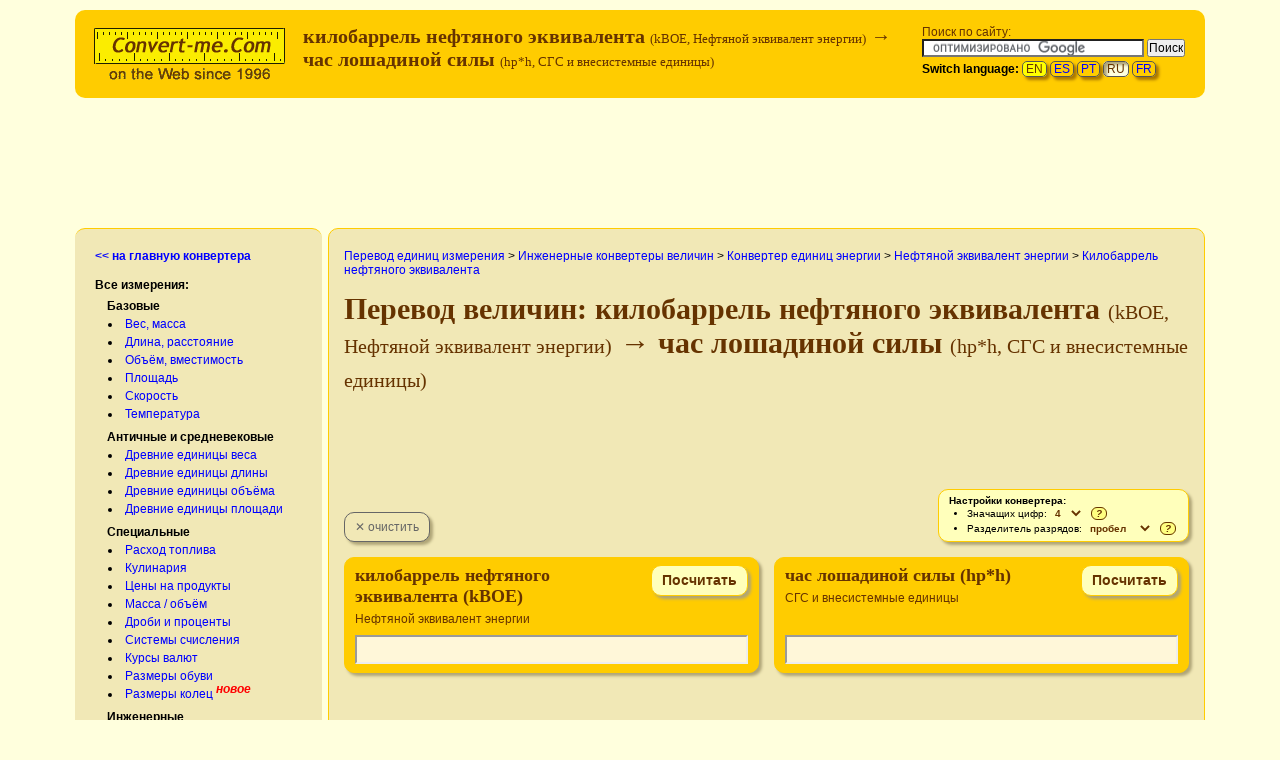

--- FILE ---
content_type: text/html; charset=UTF-8
request_url: https://www.convert-me.com/ru/convert/energy/kboe/kboe-to-hph.html
body_size: 17392
content:
<!DOCTYPE html><html
lang="ru"><head> <script>var time0=new Date().getTime();</script> <script>if(window.screen.width<1000||window.innerWidth<1000){location=location.protocol+'//m.convert-me.com'+location.pathname+location.search+location.hash;}</script> <meta
charset="utf-8"><link
rel="preload" href="/js/conversion-CT1761832104.js" as="script"><link
rel="preload" href="/ru/convert/f/energy-CT1551085806.js" as="script"><link
rel="canonical" href="https://www.convert-me.com/ru/convert/energy/kboe/kboe-to-hph.html"><meta
name="viewport" content="width=device-width, initial-scale=1, user-scalable=yes"><link
rel="alternate" media="only screen and (max-width: 640px)" 
href="https://m.convert-me.com/ru/convert/energy/kboe/kboe-to-hph.html"><link
rel="alternate" hreflang="en" href="https://www.convert-me.com/en/convert/energy/kboe/kboe-to-hph.html"><link
rel="alternate" hreflang="es" href="https://www.convert-me.com/es/convert/energy/kboe/kboe-to-hph.html"><link
rel="alternate" hreflang="pt" href="https://www.convert-me.com/pt/convert/energy/kboe/kboe-to-hph.html"><link
rel="alternate" hreflang="ru" href="https://www.convert-me.com/ru/convert/energy/kboe/kboe-to-hph.html"><link
rel="alternate" hreflang="fr" href="https://www.convert-me.com/fr/convert/energy/kboe/kboe-to-hph.html"><link
rel="yandex-tableau-widget" href="/ext/ya/yatableu-manifest.json"> <script async src="https://powerad.ai/237746679255975/script.js"></script> <title>Перевод величин:    Килобаррель нефтяного эквивалента
(kBOE, Нефтяной эквивалент энергии) 
→ Час лошадиной силы
(hp*h, СГС и внесистемные единицы)  </title><meta
name="description" content="Онлайновый конвертер:    Килобаррель нефтяного эквивалента
(kBOE, Нефтяной эквивалент энергии) 
→ Час лошадиной силы
(hp*h, СГС и внесистемные единицы).    Energy Converter."><meta
name="keywords" content="  килобаррель нефтяного эквивалента → час лошадиной силы, 

   kBOE → hp*h,
 килобаррель нефтяного эквивалента → hp*h,
 kBOE → час лошадиной силы,    
Перевод величин: килобаррель нефтяного эквивалента → час лошадиной силы"><style>

@media all{*{margin:0;padding:0}option{padding-left:.4em}select{padding:1px}* html body *{overflow:visible}body{font-size:100.01%;text-align:left}div{outline:0 none}fieldset,img{border:0 solid}ul,ol,dl{margin:0 0 1em 1em}li{line-height:1.5em;margin-left:.8em}dt{font-weight:700}dd{margin:0 0 1em .8em}blockquote{margin:0 0 1em .8em}blockquote:before,blockquote:after,q:before,q:after{content:""}.clearfix:after{clear:both;content:".";display:block;font-size:0;height:0;visibility:hidden}.clearfix{display:block}.floatbox{display:table;width:100%}#ie_clearing{display:none}}@media screen,projection{#col1_content,#col2_content,#col3_content{position:relative}.subcolumns{display:table;table-layout:fixed;width:100%}.subcolumns_oldgecko{float:left;width:100%}.c50l{float:left}.c50r{float:right;margin-left:-5px}.c50l,.c50r{width:50%}}@media print{.subcolumns,.subcolumns > div{display:table;overflow:visible}.print{left:0;position:static}.noprint{display:none !important}}@media all{body{overflow-y:scroll}body{background:#ffd;padding:0}.page_margins{margin:0 auto}.page_margins{background:#ffd;max-width:1150px;min-width:960px;width:auto}.page{padding:10px;visibility:visible}#header{-moz-border-radius:10px;-webkit-border-radius:10px;background:#fc0;border-radius:10px;color:#630;padding:5px 10px 10px 10px;position:relative}#topnav{background:transparent;color:#630;position:absolute;right:10px;text-align:right;top:10px}#nav{overflow:hidden}#main{background:transparent;display:flex;margin:10px 0}#teaser{clear:both;margin:20px 0;padding:0;text-align:center}#teaser-bottom{clear:both;margin:20px 0;padding:0;text-align:center}#footer{-moz-border-radius:10px;-webkit-border-radius:10px;background:#f1e8b6;border:solid #fc0 1px;border-radius:10px;color:#666;padding:10px 20px}#nav ul{margin-left:20px}#col1{flex-basis:250px;flex-shrink:0}#col2{display:none}#col3{min-width:730px;width:auto}#col1_content{-moz-border-radius:10px;-webkit-border-radius:10px;background:#f1e8b6;border-radius:10px;border-top:solid #fc0 1px;height:100%;margin-right:3px;padding:0 7px 0 20px;z-index:10}#col3_content{-moz-border-radius:10px;-webkit-border-radius:10px;background:#f1e8b6;border:solid #fc0 1px;border-radius:10px;height:100%;margin-left:3px;padding:0 15px 0 15px}}@media all{html *{font-size:100.01%}textarea,pre,code,kbd,samp,var,tt{font-family:Consolas, "Lucida Console", "Andale Mono", "Bitstream Vera Sans Mono", "Courier New", Courier}body{color:#000;font-family:Arial, Helvetica, sans-serif;font-size:75.00%}h1,h2,h3,h4,h5,h6{color:#630;font-family:"Trebuchet MS", Times, serif;font-weight:400;margin:0 0 .25em 0}h1{font-size:166.67%;font-weight:700}h2{font-size:166.67%;font-weight:700}ul,ol,dl{line-height:1.5em;margin:0 0 1em 1em}ul{list-style-type:disc}ol{list-style-type:decimal}li{line-height:1.5em;margin-left:.8em}dt{font-weight:700}dd{margin:0 0 1em .8em}p{line-height:1.5em;margin:0 0 1em 0}strong,b{font-weight:700}em,i{font-style:italic}big{font-size:116.667%}small{font-size:91.667%}pre{line-height:1.5em;margin:0 0 1em 0}pre,code,kbd,tt,samp,var{font-size:100%}pre,code{color:#800}sub{font-size:smaller;vertical-align:sub}sup{font-size:smaller;vertical-align:super}hr{background:transparent;border:0;border-bottom:1px #eee solid;color:#fff;margin:0 0 .5em 0;padding:0 0 .5em 0}a{background:transparent;color:#00f;cursor:pointer;text-decoration:none}a:visited{color:#00f}a:focus{outline:3px #f93 solid;text-decoration:underline}a:hover,a:active{color:#d31141;outline:0 none;text-decoration:underline}table{border:none;border-collapse:collapse;margin:0;outline:none;padding:0}table.full{width:100%}table.fixed{table-layout:fixed}}@media all{#logo{float:left;padding:10px 10px 0 0;width:auto}#site-description{overflow:hidden}#pagetitle{padding-top:10px}#search-box{float:right;height:50px;padding:10px 10px;text-align:right;white-space:nowrap}#search-note{text-align:left}#change-lang{color:#000;padding-top:5px;text-align:left}.lang-link{-moz-border-radius:5px;-moz-box-shadow:3px 3px 3px #a70;-webkit-border-radius:5px;-webkit-box-shadow:3px 3px 3px #a70;-webkit-box-shadow:3px 3px 3px #a70;border:1px solid #555;border-radius:5px;box-shadow:3px 3px 3px #a70;padding:0 3px}.lang-link-this{-moz-border-radius:5px;-moz-box-shadow:3px 3px 3px #afa578 inset;-webkit-border-radius:5px;-webkit-box-shadow:3px 3px 3px #afa578 inset;-webkit-box-shadow:3px 3px 3px #afa578 inset;background:#ffd;border:1px solid #555;border-radius:5px;box-shadow:3px 3px 3px #afa578 inset;color:#630;cursor:default;padding:0 3px}.lang-link-sg{background:#ff0;color:#630}.lang-link-this:active,.lang-link-this:visited,.lang-link-this:hover{color:#630;text-decoration:none}.subheader{color:#630;font-family:"Trebuchet MS",Times,serif;font-size:116.67%;font-weight:700;padding-left:218px}#afterhead{margin:20px 0;min-height:90px}.tsticky{position:-webkit-sticky;position:-moz-sticky;position:-ms-sticky;position:-o-sticky;position:sticky;top:0;z-index:100}.tsticky-out{-webkit-animation-duration:1s;-webkit-animation-name:tsout;animation-duration:1s;animation-name:tsout;position:relative}@keyframes tsout{0% { position:sticky;top:0;z-index:100}100%{position:sticky;top:-250px;z-index:100}}#link-home{font-weight:700;padding:20px 0 15px 0}#conversion-links-caption{color:#000;font-weight:700}#conversion-links{list-style-position:inside}.conversion-links{margin-left:1px;position:relative}.clinks-note{bottom:5px;color:#f00;font-size:100%;font-style:italic;font-weight:700;padding-left:3px;position:absolute}.conversion-links-h{font-weight:700;list-style-type:none;margin-left:0;padding-top:5px}.link-q{padding:0 0 15px 0}.link-q-link{font-weight:700;padding-left:.8em}hr.left-column{border-color:#000;margin-right:13px}.menulink{font-weight:700;padding-left:.8em}#noscript-warn{-moz-border-radius:10px;-moz-box-shadow:3px 3px 3px #afa578;-webkit-border-radius:10px;-webkit-box-shadow:3px 3px 3px #afa578;-webkit-box-shadow:3px 3px 3px #afa578;background:#f00;border:1px solid #fc0;border-radius:10px;box-shadow:3px 3px 3px #afa578;font-weight:600;margin:20px;padding:20px}#nojshead{color:#000;font-size:166.67%;font-weight:700;padding-bottom:15px}.breadcrumb{padding-top:20px}#columntitle{font-size:250%;font-weight:700;padding-bottom:15px;padding-top:15px}#sysdescr{border-left:thick double #630;color:#630;font-size:130%;font-style:italic;margin:20px 15px;padding-left:15px}.curupdate{color:#b96;font-size:50%;white-space:nowrap}a.h{color:#630}a.h:visited{color:#630}a.lh{color:#000}a.lh:visited{color:#000}.likebuttons{border:none;border-collapse:collapse;margin-bottom:30px;margin-top:10px;outline:none;padding:0;width:auto}.lb-td{height:20px;margin:0;vertical-align:top}#table-howtouse{border:none;margin:0 30px 30px 0;width:auto}.td-howtouse{vertical-align:top}#text-howtouse{color:#630;line-height:1.5em}#list-howtouse{color:#630;font-weight:600;margin-bottom:0;padding:0 0 0 1em}#awhelp{color:#f00;font-size:133.33%;font-weight:600}#settings-box{-moz-border-radius:10px;-moz-box-shadow:3px 3px 3px #afa578;-webkit-border-radius:10px;-webkit-box-shadow:3px 3px 3px #afa578;-webkit-box-shadow:3px 3px 3px #afa578;background:#ffb;border:1px solid #fc0;border-radius:10px;box-shadow:3px 3px 3px #afa578;float:right;font-size:83.3%;margin-left:30px;width:auto}#settings-text{padding:5px 10px}.q-hint{cursor:help;margin:0 2px 0 4px;position:relative}.q-hint-q{-moz-border-radius:6px;-webkit-border-radius:6px;background:#ffff80;border:solid 1px #630;border-radius:6px;color:#630;font-size:10px;font-style:italic;font-weight:700;height:12px;padding:0 4px;text-align:center;vertical-align:baseline;white-space:nowrap}.q-hint .hint{-moz-border-radius:5px;-moz-box-shadow:3px 3px 3px #afa578;-webkit-border-radius:5px;-webkit-box-shadow:3px 3px 3px #afa578;-webkit-box-shadow:3px 3px 3px #afa578;background:#ffff80;border:1px solid #630;border-radius:5px;box-shadow:3px 3px 3px #afa578;color:#630;display:none;font-size:12px;font-style:normal;font-weight:400;padding:5px 10px;position:absolute;right:15px;text-align:left;text-decoration:none;top:15px;white-space:nowrap;z-index:300}.q-hint:focus,.q-hint:hover,.q-hint:active{background:transparent;outline:none;text-decoration:none}.q-hint:hover .hint{display:block}#dg-table{margin-top:5px}.dg-td{padding:0 10px}.dg-th{text-align:left}#settings-options{margin:0 0 0 1em}.settings-sel{background:#ffb;border:none;color:#630;font-weight:600;outline:none}.glinks{margin:20px 0 0}.help,.substwin{-moz-box-shadow:7px 7px 7px #afa578;-webkit-box-shadow:7px 7px 7px #afa578;-webkit-box-shadow:7px 7px 7px #afa578;background:#ffd;border:2px solid #850;box-shadow:7px 7px 7px #afa578;left:15px;max-height:30em;overflow:auto;padding:10px;position:absolute;top:100px;visibility:hidden;width:90%;z-index:1000}.hlptitle,.substitle{font-size:166.67%;font-weight:700}.bigh2{font-size:194.45%}.arth2{font-size:194.45%;margin:20px 0 10px}.hlptbl{border:none;border-collapse:collapse;margin:15px 15px 0 15px;padding:0;table-layout:fixed}.hlptx{padding:7px 0;width:auto}.hlpbn{font-size:250%;font-style:italic;font-weight:700;padding:15px 15px 3px 0;vertical-align:top;width:30px}.xbtn{-moz-border-radius:10px;-webkit-border-radius:10px;background:#ffa;border:1px solid #850;border-radius:10px;color:#850;cursor:pointer;float:right;font-weight:700;height:20px;margin-left:10px;text-align:center;width:20px}.xbtn:hover{-moz-box-shadow:2px 2px 2px #afa578;-webkit-box-shadow:2px 2px 2px #afa578;-webkit-box-shadow:2px 2px 2px #afa578;background:#fca;box-shadow:2px 2px 2px #afa578}.bok{color:#630;font-size:133.33%;font-weight:600;margin-top:10px;padding:5px 15px}#subsl{max-height:23em;overflow:auto}.subsle{float:left;height:1.5em;margin-right:10px;overflow:hidden;white-space:nowrap;width:15em}.subsle:before{content:"- "}.fixedmsg{-moz-border-radius:10px;-moz-box-shadow:7px 7px 7px #afa578;-webkit-border-radius:10px;-webkit-box-shadow:7px 7px 7px #afa578;-webkit-box-shadow:7px 7px 7px #afa578;background:#ffd;border:2px solid #850;border-radius:10px;box-shadow:7px 7px 7px #afa578;display:inline-block;padding:10px;width:auto}.fixedmsgwrp{position:fixed;text-align:center;top:50px;width:100%;z-index:1000}.imgflr{float:right;padding:0 0 10px 10px}.subcl1{padding-right:10px}.subcr1{padding-left:10px}.umain-box{-moz-border-radius:10px;-moz-box-shadow:3px 3px 3px #afa578;-webkit-border-radius:10px;-webkit-box-shadow:3px 3px 3px #afa578;-webkit-box-shadow:3px 3px 3px #afa578;background:#fc0;border:1px solid #fc0;border-radius:10px;box-shadow:3px 3px 3px #afa578;margin:25px 0}.usystem-box{-moz-border-radius:10px;-moz-box-shadow:3px 3px 3px #afa578;-webkit-border-radius:10px;-webkit-box-shadow:3px 3px 3px #afa578;-webkit-box-shadow:3px 3px 3px #afa578;background:#ffb;border:1px solid #fc0;border-radius:10px;box-shadow:3px 3px 3px #afa578;margin:20px 0}.uhid .ubutton,.uhid .udescription,.uhid .ulist,.uhid .urbutton{display:none}.uhid .utitle-row{margin-bottom:5px}.ushow,.ushowtxt{display:none}.uhid .ushowtxt{color:#00f;cursor:pointer;display:inline-block;float:right;font-size:16px;font-weight:700;margin-left:5px}.uhidetxt{color:#666;cursor:pointer;display:inline-block;float:right;font-size:12px;font-weight:lighter;margin:6px 0 0 5px}.uhid .uhidetxt{display:none}.rt90{-moz-transform:rotate(90deg);-moz-transform:rotate(90deg);-ms-transform:rotate(90deg);-o-transform:rotate(90deg);-o-transform:rotate(90deg);-webkit-transform:rotate(90deg);-webkit-transform:rotate(90deg);display:inline-block;transform:rotate(90deg)}.rt270{-moz-transform:rotate(270deg);-moz-transform:rotate(270deg);-ms-transform:rotate(270deg);-o-transform:rotate(270deg);-o-transform:rotate(270deg);-webkit-transform:rotate(270deg);-webkit-transform:rotate(270deg);display:inline-block;transform:rotate(270deg)}.texptr,.uhid .ushow{-moz-transform:rotate(90deg);-moz-transform:rotate(90deg);-ms-transform:rotate(90deg);-o-transform:rotate(90deg);-o-transform:rotate(90deg);-webkit-transform:rotate(90deg);-webkit-transform:rotate(90deg);color:#00f;cursor:pointer;display:inline-block;float:right;font-size:20px;font-weight:700;transform:rotate(90deg)}.texptr{display:inline-block;float:none}.bhid{cursor:pointer;overflow:hidden}.usystem{padding:5px 10px}.utitle-row{margin:5px 0 15px 0}.utitle{font-size:166%;font-weight:600;margin-bottom:10px}.umain{color:#630;font-family:"Trebuchet MS",Times,serif;font-size:150%;font-weight:600}.imain{padding-right:8px;text-align:right}.mwr{margin:5px 15px;position:relative}.umbutton{-moz-border-radius:10px;-moz-box-shadow:3px 3px 3px #afa578;-webkit-border-radius:10px;-webkit-box-shadow:3px 3px 3px #afa578;-webkit-box-shadow:3px 3px 3px #afa578;background:#ffb;border:1px solid #fc0;border-radius:10px;box-shadow:3px 3px 3px #afa578;color:#630;font-size:75%;font-weight:600;padding:7px 10px}.ubutton{-moz-border-radius:10px;-moz-box-shadow:3px 3px 3px #afa578;-webkit-border-radius:10px;-webkit-box-shadow:3px 3px 3px #afa578;-webkit-box-shadow:3px 3px 3px #afa578;background:#fc0;border:1px solid #fc0;border-radius:10px;box-shadow:3px 3px 3px #afa578;color:#630;float:right;font-weight:600;margin:0 0 10px 15px;padding:7px 10px}.urbutton{-moz-border-radius:10px;-moz-box-shadow:3px 3px 3px #afa578;-webkit-border-radius:10px;-webkit-box-shadow:3px 3px 3px #afa578;-webkit-box-shadow:3px 3px 3px #afa578;background:#ffb;border:1px solid #666;border-radius:10px;box-shadow:3px 3px 3px #afa578;color:#666;float:left;font-weight:200;margin:0 15px 0 0;padding:7px 10px}.ubutton:active,.urbutton:active,.umbutton:active{-moz-box-shadow:3px 3px 3px #afa578 inset;-webkit-box-shadow:3px 3px 3px #afa578 inset;-webkit-box-shadow:3px 3px 3px #afa578 inset;box-shadow:3px 3px 3px #afa578 inset}.udescription{clear:right;color:#630;line-height:1.5em;margin:10px 0 15px}.ulist{border:none;border-collapse:collapse;margin:0;padding:0;position:relative;table-layout:fixed;width:100%}.ulist-clpsd{display:none}.uhid .ulist-clpsd{color:#630;display:block;font-size:83.33%}.uhead-clpsd{display:block;float:left;font-weight:700;height:100%;padding-right:5px;width:auto}.ulistlist-clpsd{display:block;margin:0 0 5px 6em}.unit-clpsd{cursor:pointer;display:inline}.ulist > tbody > tr:hover{background:#fdb}.unit-clpsd:hover{text-decoration:underline}.uname-cell,.uvalue-cell{border-bottom:dotted 1px #630;font-size:116.67%}.uname-cell-emp{border-bottom:dotted 1px #630;font-size:116.67%;font-weight:600;margin:0;padding:3px 0 2px 5px;width:auto}.uname-cell{margin:0;padding:3px 7px 2px 5px;width:auto}.uvalue-cell{text-align:right;vertical-align:bottom;width:130px}.uvalue{float:right;white-space:nowrap}.uvalue-cell > input{background-color:rgba(255,255,255,0.6);float:right;font-size:85.7%;font-weight:700;margin:5px 0 3px 0;padding:2px;padding-right:5px;text-align:right;width:120px}.uvalue-cell > input:focus{-moz-transform:scale(1.3,1.3);-moz-transform:scale(1.3,1.3);-moz-transform-origin:right bottom 0;-moz-transform-origin:right bottom 0;-moz-transition-duration:500ms;-ms-transform:scale(1.3,1.3);-ms-transform-origin:right bottom 0;-ms-transition-duration:500ms;-o-transform:scale(1.3,1.3);-o-transform:scale(1.3,1.3);-o-transform-origin:right bottom 0;-o-transform-origin:right bottom 0;-o-transition-duration:500ms;-webkit-backface-visibility:hidden;-webkit-transform:scale(1.3,1.3);-webkit-transform:scale(1.3,1.3);-webkit-transform-origin:right bottom 0;-webkit-transform-origin:right bottom 0;-webkit-transition-duration:500ms;backface-visibility:hidden;background-color:#fff;outline:1px #00f groove;padding-right:8px;transform:scale(1.3,1.3);transform-origin:right bottom 0}input.error{background:#fcc;outline:2px #f00 solid}a.uanchor{display:block;position:relative;top:-50px}.uhint-box{display:inline-block}.uhint{margin:20px 10px 20px 52px}.uhint-i{-moz-border-radius:16px;-webkit-border-radius:16px;background:#55f;border-radius:16px;color:#fff;float:left;font:italic 700 26px "Times New Roman",Georgia,Serif;height:32px;margin:15px 10px;text-align:center;width:32px}.subst-box{-moz-border-radius:10px;-moz-box-shadow:3px 3px 3px #afa578;-webkit-border-radius:10px;-webkit-box-shadow:3px 3px 3px #afa578;-webkit-box-shadow:3px 3px 3px #afa578;background:#ffb;border:1px solid #fc0;border-radius:10px;box-shadow:3px 3px 3px #afa578;margin:20px 0}.sbox{margin:10px 10px 10px 88px}.sbox-i{-moz-border-radius:24px;-webkit-border-radius:24px;background:#630;border-radius:24px;color:#fff;float:left;font:700 40px "Times New Roman",Georgia,Serif;height:48px;margin:15px 20px;text-align:center;width:48px}.sbox-holdon{color:#630;font-size:116.67%;font-weight:700;margin-bottom:5px}.sbox-descr{color:#630}.sbox-caution{color:#630;font-size:85.7%;padding-top:5px}.sbox-comment{color:#630;font-size:85.7%;padding-top:5px}.sbox-comment > a{color:#630;text-decoration:underline}#subscont{margin:0;padding:0;position:relative}.iscont{position:relative;width:auto}.sbox-inp{color:#630;font-size:116.67%;font-weight:700;margin:5px 0;padding:3px;width:400px}.sbox-suggest{-moz-box-shadow:3px 3px 3px #AFA578;-webkit-box-shadow:3px 3px 3px #AFA578;-webkit-box-shadow:3px 3px 3px #AFA578;background:#fff;border:1px solid #fc0;box-shadow:3px 3px 3px #AFA578;left:0;max-height:10em;overflow-x:hidden;overflow-y:auto;padding:0 3px;position:absolute;top:-5px;visibility:hidden;width:400px;z-index:100}#isubli{list-style-type:none;margin:0}#isubli li{margin:0}#isubli li a{display:block}li.sel{background:#ebe1aa}.sbox-hint{color:#00f;cursor:pointer;font-style:italic;text-decoration:underline}.approx{cursor:help;position:relative}.badnum,.checkerr,.nosubs{cursor:help;position:absolute;right:-5px;z-index:50}.nosubs:focus,.nosubs:hover,.nosubs:active,.badnum:focus,.badnum:hover,.badnum:active,.checkerr:focus,.checkerr:hover,.checkerr:active,.approx:focus,.approx:hover,.approx:active{background:transparent;outline:none;text-decoration:none}.badnum-e{-moz-border-radius:4px;-webkit-border-radius:4px;background:#f66;border:1px solid #630;border-radius:4px;color:#000;font-size:8px;font-weight:700;height:10px;padding:0 4px;text-align:center}.nosubs-e{-moz-border-radius:4px;-webkit-border-radius:4px;background:#ffff80;border:1px solid #630;border-radius:4px;color:#000;font-size:8px;font-weight:700;height:10px;padding:0 4px;text-align:center}.checkerr-e{-moz-border-radius:4px;-webkit-border-radius:4px;background:#f66;border:1px solid #630;border-radius:4px;color:#000;font-size:8px;font-weight:700;height:10px;padding:0 4px;text-align:center}.approx-e{-moz-border-radius:4px;-webkit-border-radius:4px;border:solid 1px #f66;border-radius:4px;color:#a00;font-size:8px;font-weight:700;height:10px;padding:0 4px;text-align:center;vertical-align:super}.badnum .hint,.approx .hint,.checkerr .hint{-moz-border-radius:5px;-moz-box-shadow:3px 3px 3px #afa578;-webkit-border-radius:5px;-webkit-box-shadow:3px 3px 3px #afa578;-webkit-box-shadow:3px 3px 3px #afa578;background:#f66;border:1px solid #630;border-radius:5px;bottom:20px;box-shadow:3px 3px 3px #afa578;color:#000;display:none;font-size:12px;font-style:normal;font-weight:400;padding:5px 10px;position:absolute;right:20px;text-align:left;text-decoration:none;white-space:nowrap;z-index:100}.nosubs .hint{-moz-border-radius:5px;-moz-box-shadow:3px 3px 3px #afa578;-webkit-border-radius:5px;-webkit-box-shadow:3px 3px 3px #afa578;-webkit-box-shadow:3px 3px 3px #afa578;background:#ffff80;border:1px solid #630;border-radius:5px;bottom:20px;box-shadow:3px 3px 3px #afa578;color:#000;display:block;font-size:12px;font-style:normal;font-weight:400;padding:5px 10px;position:absolute;right:20px;text-align:left;text-decoration:none;white-space:nowrap;z-index:100}.nosubs:hover .hint,.badnum:hover .hint,.checkerr:hover .hint,.approx:hover .hint{display:block}tr.outlined{border-bottom:#f00 dashed 2px}.abctoc2{margin:15px 0 5px}.tocl{display:inline-block;font-size:116.67%;font-weight:600;margin:0 5px}.tocbr{height:10px}.tocblock-box{-moz-border-radius:10px;-moz-box-shadow:3px 3px 3px #afa578;-webkit-border-radius:10px;-webkit-box-shadow:3px 3px 3px #afa578;-webkit-box-shadow:3px 3px 3px #afa578;background:#ffb;border:1px solid #fc0;border-radius:10px;box-shadow:3px 3px 3px #afa578;display:inline-block;margin:20px 0;width:100%}.bblk-box{-moz-border-radius:10px;-moz-box-shadow:3px 3px 3px #afa578;-webkit-border-radius:10px;-webkit-box-shadow:3px 3px 3px #afa578;-webkit-box-shadow:3px 3px 3px #afa578;background:#ffb;border:1px solid #fc0;border-radius:10px;box-shadow:3px 3px 3px #afa578;margin:20px 0}.tocblock,.bblk{overflow:hidden;padding:5px 10px}.toctitle-row{margin:5px 0 15px 0}.toctitle{font-size:200%;font-weight:600;margin-bottom:10px}.utocunit{display:inline-block;margin:10px 7px;vertical-align:top;width:45%}.utoc-name{font-size:116.67%;font-weight:700}.utoc-desc{padding-left:10px}#copyright{font-size:83.3%;padding:5px 0 0 0}#copyright a{color:#666;text-decoration:underline}.invisible-blocks{display:none;visibility:hidden}.px5{padding-top:5px}.px10{padding-top:10px}.px15{padding-top:15px}.mxv15{margin:15px 0}.mxv10{margin:10px 0}.pxb10{padding-bottom:10px}.lp10{padding-left:10px}.lp15{padding-left:15px}.nw{white-space:nowrap}.t-r{text-align:right}.rel{position:relative}.big{font-size:116.667%}.dib{display:inline-block}.lng_sg{background:#090;color:#fff;font-size:116.667%;font-weight:700;padding:5px;text-align:center}.lng_sg > a{color:#fff}.lng_sg_x{cursor:pointer;float:right;margin:0 3px 20px 10px}#gdpr_w{background-color:#303030;bottom:0;color:#fff;left:0;padding:10px 20px;position:fixed;right:0;z-index:500}#gdpr_x{background-color:#f00;color:#fff;float:right;font-weight:600;margin:0 0 0 15px;padding:5px 15px}.gdpr_txt{color:#fff;font-size:133.333%}.gdpr_a,.gdpr_a:visited,.gdpr_a:hover{color:#fff;text-decoration:underline}b.extra{color:#f00;font-size:116.667%;font-weight:700}b.black{color:#000;font-size:100%;font-weight:700}.gtoml{padding:0 5px}tr.lb{border-bottom:dotted 1px #630}tr.tb{border-top:dotted 1px #630}td.b{font-weight:600}.gtoml > tbody > tr > td{font-size:116.667%;line-height:1.5em;padding-bottom:5px;padding-top:5px}.gtoml > thead > tr > th{color:#630;font-size:166.666%;font-weight:600;padding-bottom:5px;padding-top:5px;text-align:left}.tmpr{padding:0 5px}.tmpr > thead > tr{border-bottom:dotted 1px #630}tr.tmprs{background:#ffb;font-weight:700}.tmprc1{text-align:left}.tmprc2{padding-left:10px;text-align:center}.tmprc3{padding-left:10px;text-align:center}.tmprc4{padding-left:10px;text-align:right}.hlblock{-moz-border-radius:10px;-moz-box-shadow:3px 3px 3px #afa578;-webkit-border-radius:10px;-webkit-box-shadow:3px 3px 3px #afa578;background:#fc0;border-radius:10px;box-shadow:3px 3px 3px #afa578;display:inline-block;margin-bottom:15px;padding:5px 15px}#pageloading{display:none}.hadd{font-size:66%;font-weight:300}.u2u-tm{margin:0 -15px}.u2u-table{border-collapse:separate;border-spacing:15px;display:table;table-layout:fixed;width:100%}.u2u-row{display:table-row}.u2u-cell{display:table-cell;margin:25px 7px;width:45%}.u2u-box{-moz-border-radius:10px;-moz-box-shadow:3px 3px 3px #afa578;-webkit-border-radius:10px;-webkit-box-shadow:3px 3px 3px #afa578;-webkit-box-shadow:3px 3px 3px #afa578;background:#fc0;border:1px solid #fc0;border-radius:10px;box-shadow:3px 3px 3px #afa578;display:table-cell;height:100%;margin:25px 7px;padding-bottom:34px;position:relative;width:45%}.u2u-system{padding:7px 10px}.u2u-unit{color:#630;font-family:"Trebuchet MS",Times,serif;font-size:150%;font-weight:600}.u2u-group{color:#630;margin:5px 0}.u2u-iw{bottom:8px;left:10px;position:absolute;right:26px}.u2u-txt{color:#630;font-size:130%;margin:30px 0}.iu2u{background-color:rgba(255,255,255,0.85);border:inset 2px;font-size:150%;margin:0;padding:2px 10px 2px 2px;text-align:right;text-align:right;width:100%}.iu2u:focus{-moz-transform:scale(1.1,1.1);-moz-transform:scale(1.1,1.1);-moz-transition-duration:500ms;-moz-transition-duration:500ms;-ms-transform:scale(1.1,1.1);-ms-transition-duration:500ms;-o-transform:scale(1.1,1.1);-o-transform:scale(1.1,1.1);-o-transition-duration:500ms;-o-transition-duration:500ms;-webkit-backface-visibility:hidden;-webkit-transform:scale(1.1,1.1);-webkit-transform:scale(1.1,1.1);-webkit-transition-duration:500ms;-webkit-transition-duration:500ms;backface-visibility:hidden;background-color:#fff;margin:-5px 0;outline:1px #00f groove;padding:7px 10px 7px 2px;transform:scale(1.1,1.1);transition-duration:500ms}.u2ub{float:right}.u2u-clr{background:#f1e8b6}.gdpr,.ccpa{display:none}.gdpr.applies,.ccpa.applies{display:block}.gsres{overflow:hidden}div.addthis_inline_share_toolbox{clear:right !important;height:35px;margin:10px 0}#advrecleft{left:0;position:fixed;z-index:-1000}#advrecright{position:fixed;right:0;z-index:-1000}.h250{height:250px;overflow:hidden}.h100{height:100px;overflow:hidden}.ad336right{clear:right;float:right;margin:10px 0 10px 15px}.ad728x{margin:auto;width:730px}.ad728ip{clear:right;margin-left:-15px;margin-right:-15px;text-align:center}.ad320x50{height:52px;margin:auto;width:320px}.adbm{position:sticky;top:10px}@media screen and (min-width: 1755px){div.advrecleft,div.advrecright{min-width:300px}}@media print{body{font-size:10pt}#topnav,#nav,#search,nav{display:none}h1,h2,h3,h4,h5,h6{page-break-after:avoid}#col1{display:none}#col2{display:none}#col3,#col3_content{border:0;margin:0;padding:0;width:100%}.c50l,.c50r{width:50%}.c50l{float:left}.c50r{float:right}}

</style><link
rel="shortcut icon" href="/favicon.ico"><link
rel="apple-touch-icon" sizes="57x57" 
 href="/img/touch-icon-iphone-57x57.png"><link
rel="apple-touch-icon" sizes="114x114" 
 href="/img/touch-icon-iphone-114x114.png"><link
rel="apple-touch-icon" sizes="72x72" 
 href="/img/touch-icon-iphone-72x72.png"><link
rel="apple-touch-icon" sizes="144x144" 
 href="/img/touch-icon-iphone-144x144.png"><meta
name="msapplication-TileImage" 
 content="/img/touch-icon-iphone-144x144.png"><meta
name="msapplication-TileColor" content="#fff5c8"><meta
property="fb:page_id" content="87754164793" /><meta
property="og:title" content="Перевод величин:    Килобаррель нефтяного эквивалента
(kBOE, Нефтяной эквивалент энергии) 
→ Час лошадиной силы
(hp*h, СГС и внесистемные единицы)  
" /><meta
property="og:type" content="website" /><meta
property="og:url" content="https://www.convert-me.com/ru/convert/energy/kboe/kboe-to-hph.html" /><meta
property="og:image" content="https://www.convert-me.com/img/logo88x88.png" /> <script>var addthis_config={ui_cobrand:"Convert-me.com",ui_header_color:"#630",ui_header_background:"#ffff80",ui_language:"ru",services_exclude:"",data_track_clickback:true,data_ga_property:'UA-429041-1'}</script>  <script async src="https://www.googletagmanager.com/gtag/js?id=G-56NT7R968V"></script> <script>window.dataLayer=window.dataLayer||[];function gtag(){dataLayer.push(arguments);}
gtag('js',new Date());gtag('config','G-56NT7R968V');gtag('config','UA-429041-1',{'linker':{'domains':['convert-me.com']}});</script> </head><body>
 <script>(function(m,e,t,r,i,k,a){m[i]=m[i]||function(){(m[i].a=m[i].a||[]).push(arguments)};m[i].l=1*new Date();k=e.createElement(t),a=e.getElementsByTagName(t)[0],k.async=1,k.src=r,a.parentNode.insertBefore(k,a)})
(window,document,"script","https://mc.yandex.ru/metrika/tag.js","ym");ym(215359,"init",{clickmap:true,webvisor:true,trackLinks:true,accurateTrackBounce:true});</script> <noscript><div><img
src="https://mc.yandex.ru/watch/215359" style="position:absolute; left:-9999px;" alt="" /></div></noscript>  <script>new Image().src="//counter.yadro.ru/hit?r"+
escape(document.referrer)+((typeof(screen)=="undefined")?"":";s"+screen.width+"*"+screen.height+"*"+(screen.colorDepth?screen.colorDepth:screen.pixelDepth))+";u"+escape(document.URL)+";h"+escape(document.title.substring(0,80))+";"+Math.random();</script><div
class="page_margins"><div
class="page"><header><div
id="header"><div
id="search-box" class="noprint"><div
id="search-note">Поиск по сайту:</div><form
action="/ru/search_results.html" id="cse-search-box"><div>
 <input
type="hidden" name="cx" value="partner-pub-5439772599903806:1838357416" />
 <input
type="hidden" name="cof" value="FORID:10" />
 <input
type="hidden" name="ie" value="UTF-8" />
 <input
type="text" name="q" size="30" data-yandex-suggest="false" />
 <input
type="submit" name="sa" value="Поиск" /></div></form><div
id="change-lang">
 <b>Switch language:</b>
 <a
class="lang-link" href="/en/convert/energy/kboe/kboe-to-hph.html" title="English" id="ll_en">EN</a>
<a
class="lang-link" href="/es/convert/energy/kboe/kboe-to-hph.html" title="Español" id="ll_es">ES</a>
<a
class="lang-link" href="/pt/convert/energy/kboe/kboe-to-hph.html" title="Português" id="ll_pt">PT</a>
<a
class="lang-link-this" href="/ru/convert/energy/kboe/kboe-to-hph.html" title="Русский" id="ll_ru">RU</a>
<a
class="lang-link" href="/fr/convert/energy/kboe/kboe-to-hph.html" title="Française" id="ll_fr">FR</a></div></div><div
id="site-description">
 <a
id="logo" title="Мгновенный конвертер единиц измерения" 
 href="/ru/"><img
width="208" height="60" 
 title="Конвертер величин" alt="Главная страница перевода величин" 
 src="/img/logo208x60.png"></a><h1 id="pagetitle">килобаррель нефтяного эквивалента
<span
class="hadd">(kBOE, Нефтяной эквивалент энергии)</span>
→ час лошадиной силы
<span
class="hadd">(hp*h, 
СГС и внесистемные единицы)</span>  </h1></div></div></header><div
id="afterhead"></div><div
id="main"><div
id="col1"><div
id="col1_content" class="clearfix"><nav><div
id="link-home">
 <a
title="Вернуться на главную страницу перевода величин"
 href="/ru/">&lt;&lt; на главную конвертера</a></div><div
id="conversion-links-caption"><b>Все измерения:</b></div><ul
id="conversion-links"><li
class="conversion-links-h"><a
class="lh" href="/ru/convert/basic.html">Базовые</a></li><li
class="conversion-links"><a
href="/ru/convert/weight/">Вес, масса</a></li><li
class="conversion-links"><a
href="/ru/convert/length/">Длина, расстояние</a></li><li
class="conversion-links"><a
href="/ru/convert/volume/">Объём, вместимость</a></li><li
class="conversion-links"><a
href="/ru/convert/area/">Площадь</a></li><li
class="conversion-links"><a
href="/ru/convert/speed/">Скорость</a></li><li
class="conversion-links"><a
href="/ru/convert/temperature/">Температура</a></li><li
class="conversion-links-h"><a
class="lh" href="/ru/convert/historical.html">Античные и средневековые</a></li><li
class="conversion-links"><a
href="/ru/convert/history_weight/">Древние единицы веса</a></li><li
class="conversion-links"><a
href="/ru/convert/history_length/">Древние единицы длины</a></li><li
class="conversion-links"><a
href="/ru/convert/history_volume/">Древние единицы объёма</a></li><li
class="conversion-links"><a
href="/ru/convert/history_area/">Древние единицы площади</a></li><li
class="conversion-links-h"><a
class="lh" href="/ru/convert/special.html">Специальные</a></li><li
class="conversion-links"><a
href="/ru/convert/fuel/">Расход топлива</a></li><li
class="conversion-links"><a
href="/ru/convert/cooking/">Кулинария</a></li><li
class="conversion-links"><a
href="/ru/convert/food_price/">Цены на продукты</a></li><li
class="conversion-links"><a
href="/ru/convert/weight2volume/">Масса / объём</a></li><li
class="conversion-links"><a
href="/ru/convert/percent/">Дроби и проценты</a></li><li
class="conversion-links"><a
href="/ru/convert/hex_octal_binary_roman/">Системы счисления</a></li><li
class="conversion-links"><a
href="/ru/convert/currency/">Курсы валют</a></li><li
class="conversion-links"><a
href="/ru/convert/shoesize/">Размеры обуви</a></li><li
class="conversion-links"><a
href="/ru/convert/ringsize/">Размеры колец<span
class="clinks-note">новое</span></a></li><li
class="conversion-links-h"><a
class="lh" href="/ru/convert/engineering.html">Инженерные</a></li><li
class="conversion-links"><a
href="/ru/convert/time/">Время</a></li><li
class="conversion-links"><a
href="/ru/convert/acceleration/">Ускорение</a></li><li
class="conversion-links"><a
href="/ru/convert/density/">Плотность</a></li><li
class="conversion-links"><a
href="/ru/convert/pressure/">Давление</a></li><li
class="conversion-links"><a
href="/ru/convert/energy/">Энергия, работа</a></li><li
class="conversion-links"><a
href="/ru/convert/power/">Мощность</a></li><li
class="conversion-links"><a
href="/ru/convert/force/">Сила</a></li><li
class="conversion-links"><a
href="/ru/convert/circular/">Угловая мера</a></li><li
class="conversion-links"><a
href="/ru/convert/wire_gauge/">Калибр проводов<span
class="clinks-note">новое</span></a></li><li
class="conversion-links"><a
href="/ru/convert/angular_velocity/">Скорость вращения</a></li><li
class="conversion-links"><a
href="/ru/convert/torque/">Момент силы (крутящий момент)</a></li><li
class="conversion-links"><a
href="/ru/convert/temperature-inc/">Разница температур</a></li><li
class="conversion-links"><a
href="/ru/convert/flow_rate_volume/">Расход объёмный</a></li><li
class="conversion-links"><a
href="/ru/convert/flow_rate_mass/">Расход массовый</a></li><li
class="conversion-links"><a
href="/ru/convert/illuminance/">Освещённость</a></li><li
class="conversion-links"><a
href="/ru/convert/radiation/">Радиация</a></li><li
class="conversion-links"><a
href="/ru/convert/radioactivity/">Радиоактивность</a></li><li
class="conversion-links-h"><a
class="lh" href="/ru/convert/computer.html">Компьютерные</a></li><li
class="conversion-links"><a
href="/ru/convert/computer/">Объём данных</a></li><li
class="conversion-links"><a
href="/ru/convert/data_transfer_rate/">Скорость передачи данных</a></li><li
class="conversion-links-h">Не знаете?</li><li
class="conversion-links"><a
href="/ru/unitlist.html">Алфавитный список всех единиц</a></li><li
class="conversion-links"><a
href="/ru/metric_conversions.html">Метрическая система мер</a></li><li
class="conversion-links"><a
href="/ru/pounds-to-gallons.html">Фунты в галлоны</a></li><li
class="conversion-links"><a
href="/ru/grams_to_cups.html">Сколько грамм в стакане?</a></li><li
class="conversion-links"><a
href="/ru/grams-to-ml.html">Граммы в миллилитры</a></li><li
class="conversion-links"><a
href="/ru/Imperial_and_US_Customary_Systems_Of_Weights_And_Measures.html">Меры США и Великобритании</a></li><li
class="conversion-links"><a
href="/ru/history_of_measurement_faq.html">История измерений</a></li></ul><div
class="link-q">
 <b>Нашли ошибку?</b><div
class="link-q-link">
 <a
href="https://www.facebook.com/convertme" 
 rel="noopener" target="_blank">&gt;&gt; Сообщите нам</a></div></div><hr
class="left-column"><div
class="menulink">
 <a
href="/ru/privacy_policy.html">Использование персональных данных</a></div></nav><div
class="px10 pxb10"></div></div></div><div
id="col3"><div
id="col3_content" class="clearfix">  <noscript><div
id="noscript-warn"><div
id="nojshead">Ой... Javascript не найден.</div><p>Увы, в вашем браузере отключен или не поддерживается JavaScript.</p><p>К сожалению, без JavaScript этот сайт работать не сможет.
Проверьте настройки браузера, может быть JavaScript выключен случайно?</p></div>  </noscript><nav><div
vocab="http://schema.org/" typeof="BreadcrumbList" class="breadcrumb">  <span
property="itemListElement" typeof="ListItem"> 
 <a
property="item" typeof="WebPage" 
 href="https://www.convert-me.com/ru/"><span
property="name">Перевод единиц измерения</span></a><meta
property="position" content="1">
 </span> 
 &gt; 
 <span
property="itemListElement" typeof="ListItem"> 
 <a
property="item" typeof="WebPage" 
 href="https://www.convert-me.com/ru/convert/engineering.html"><span
property="name">Инженерные конвертеры величин</span></a><meta
property="position" content="2">
 </span> 
 &gt; 
 <span
property="itemListElement" typeof="ListItem"> 
 <a
property="item" typeof="WebPage" 
 href="https://www.convert-me.com/ru/convert/energy/"><span
property="name">Конвертер единиц энергии</span></a><meta
property="position" content="3">
 </span> 
 &gt; 
 <span
property="itemListElement" typeof="ListItem"> 
 <a
property="item" typeof="WebPage" 
 href="https://www.convert-me.com/ru/convert/energy/#oil"><span
property="name">Нефтяной эквивалент энергии</span></a><meta
property="position" content="4">
 </span> 
 &gt; 
 <span
property="itemListElement" typeof="ListItem"> 
 <a
property="item" typeof="WebPage" 
 href="https://www.convert-me.com/ru/convert/energy/kboe.html"><span
property="name">Килобаррель нефтяного эквивалента</span></a><meta
property="position" content="5">
 </span></div></nav><main><h2 id="columntitle">Перевод величин:    килобаррель нефтяного эквивалента
<span
class="hadd">(kBOE, Нефтяной эквивалент энергии)</span>
→ час лошадиной силы
<span
class="hadd">(hp*h, 
СГС и внесистемные единицы)</span>  </h2><form><div
id="sysdescr"></div><div
class="addthis_inline_share_toolbox"></div><div
class="u2u-tm"><div
class="u2u-table"><div
class="u2u-row"><div
class="u2u-cell">
 <input
type="reset" class="urbutton u2u-clr noprint" value="✕ очистить"></div><div
class="u2u-cell"><div
id="settings-box" class="noprint"><div
id="settings-text">
 <b>Настройки конвертера:</b><ul
id="settings-options"><li>
 Значащих цифр:
 <select
id="setSF" name="signFig" class="settings-sel"><option
value="1">1&nbsp;&nbsp;</option><option
value="2">2</option><option
value="3">3</option><option
value="4" selected="selected">4</option><option
value="5">5</option><option
value="6">6</option><option
value="7">7</option><option
value="8">8</option><option
value="9">9</option>
 </select>
 <a
href="javascript:void(0)" class="q-hint"
 onclick="return false;" ontouchstart="return false;">
 <span
class="q-hint-q">?</span>
 <span
class="hint">
 Для бытовых целей обычно не нужна высокая точность,<br>
удобнее получить округлённый результат.<br>
В таких случаях выберите 3 или 4 значащих цифры.<br>
Точность можно изменить в любой момент.
 </span></a></li><li>
 Разделитель разрядов:
 <select
id="setDS" name="digSeparator" class="settings-sel"><option
value="">нет&nbsp;&nbsp;</option><option
value=" " selected="selected">пробел&nbsp;&nbsp;</option><option
value=",">запятая&nbsp;&nbsp;</option><option
value=".">точка&nbsp;&nbsp;</option>
 </select>
 <a
href="javascript:void(0)" class="q-hint" 
 onclick="return false;"> 
 <span
class="q-hint-q">?</span><div
class="hint">
 Выберите, в каком виде вам будет<br>
удобно получить результат:<br><table
id="dg-table"><tbody><tr><td
class="t-r dg-td">1234567.89</td><th
class="dg-th">нет</th></tr><tr><td
class="t-r dg-td">1 234 567.89</td><th
class="dg-th">пробел</th></tr><tr><td
class="t-r dg-td">1,234,567.89</td><th
class="dg-th">запятая</th></tr><tr><td
class="t-r dg-td">1.234.567,89</td><th
class="dg-th">точка</th></tr></tbody></table></div></a></li></ul></div></div></div></div><div
class="u2u-row"><div
class="u2u-box"><div
class="u2u-system"><div
class="u2u-unit"> 
 <input
type="button" class="umbutton u2ub noprint" value="Посчитать"> 
 килобаррель нефтяного эквивалента (kBOE)
 </div><div
class="u2u-group">Нефтяной эквивалент энергии</div><div
class="u2u-iw"><input
name="u2u_kboe" id="u2ui_kboe" size="15" value="" class="iu2u"></div></div></div><div
class="u2u-box"><div
class="u2u-system"><div
class="u2u-unit"> 
 <input
type="button" class="umbutton u2ub noprint" value="Посчитать"> 
 час лошадиной силы (hp*h)
 </div><div
class="u2u-group">СГС и внесистемные единицы</div><div
class="u2u-iw"><input
name="u2u_hph" id="u2ui_hph" size="15" value="" class="iu2u"></div></div></div></div></div></div><div
class="u2u-txt"><p>
 На этой странице мы можете сделать онлайновый перевод величин:
 <b
class="black">килобаррель нефтяного эквивалента</b>
 →
 <b
class="black">час лошадиной силы</b>.  Эти две единицы относятся к
 
 разным системам измерения. 
 Первая единица относится к системе 
 <b
class="black">Нефтяной эквивалент энергии</b>.
 Вторая единица принадлежит системе 
 <b
class="black">СГС и внесистемные единицы</b>.
 </p><p>
 Если вам нужен калькулятор для других единиц, пожалуйста начните с домашней страницы.
Вы также можете переключиться на конвертер 
 <a
href="/ru/convert/energy/hph/hph-to-kboe.html">час лошадиной силы
 →
 килобаррель нефтяного эквивалента</a>.</p></div></form><div
class="bblk-box noprint"><div
class="bblk"><h2 class="px15">Не можете найти нужную единицу?</h2><div
class="big px15">Попробуйте поискать:<br><form
action="/ru/search_results.html" id="cse-search-box1"><div>
 <input
type="hidden" name="cx" value="partner-pub-5439772599903806:1838357416" />
 <input
type="hidden" name="cof" value="FORID:10" />
 <input
type="hidden" name="ie" value="UTF-8" />
 <input
type="text" name="q" size="30" data-yandex-suggest="false" />
 <input
type="submit" name="sa" value="Поиск" /></div></form></div><div
class="big px15">Другие варианты:<ul><li><a
href="/ru/unitlist.html">Посмотрите алфавитный список всех единиц</a></li><li><a
target="_blank" href="https://www.facebook.com/convertme">Задайте вопрос на нашей странице в facebook</a></li></ul></div><p
class="big px15">Надеемся, Вы смогли перевести все ваши величины, 
и Вам у нас на <span
class="nw">Convert-me.Com</span> понравилось. Приходите снова!</p></div></div></main></div></div></div><footer
id="footer"><div
id="copyright">килобаррель нефтяного эквивалента
<span
class="hadd">(kBOE, Нефтяной эквивалент энергии)</span>
→ час лошадиной силы
<span
class="hadd">(hp*h, 
СГС и внесистемные единицы)</span>  <br> 
 Copyright &copy; 1996-2024
<a
href="https://www.facebook.com/sgershtein">Сергей Герштейн</a>,
<a
href="https://www.facebook.com/anna.zelenkina">Анна Герштейн</a>.
Копирование материалов этого сайта
(кроме результатов перевода величин) запрещено.<br>
 <a
href="/ru/privacy_policy.html">Использование персональных данных</a></div></footer></div></div>  <br><a
href="http://www.liveinternet.ru/click"
target="_blank" rel="noopener"><img
src="//counter.yadro.ru/logo?26.18"
title="LiveInternet counter"
alt="" border="0" width="88" height="15"/></a><div
class="invisible-blocks"> 
<a
id="approx-add" class="approx"
 href="javascript:void(0)" onclick="return false;">
 <span
class="approx-e">!</span>
 <span
class="hint">Значение единицы приблизительное.<br>
Либо точного значения нет,<br>
либо оно неизвестно.</span>
</a> 
<a
id="badnum-add" class="badnum"
 href="javascript:void(0)" onclick="return false;">
 <span
class="badnum-e">?</span>
 <span
class="hint">Пожалуйста, введите число.</span>
</a> 
<a
id="badsubs-add" class="badnum"
 href="javascript:void(0)" onclick="return false;">
 <span
class="badnum-e">(?)</span>
 <span
class="hint">Простите, неизвестное вещество.  Пожалуйста, выберите что-то из списка.</span>
</a>  <a
id="nosubs-add" class="nosubs"
 href="javascript:void(0)" onclick="return false;">
 <span
class="nosubs-e">***</span>
 <span
class="hint">
Вы не выбрали вещество.  Пожалуйста, выберите.<br>
Без указания вещества невозможно вычислить все единицы.
</span>
</a><div
id="hintbox" class="uhint-box"><div
class="uhint-i">i</div><div
class="uhint hint-here"></div></div><div
class="hint-text" data-hint-weight="100"><b>Совет:</b> Не можете найти нужную единицу? Попробуйте поиск по сайту.  Поле для поиска в правом верхнем углу страницы.</div><div
class="hint-text" data-hint-weight="100"><b>Совет:</b> Не обязательно каждый раз нажимать на кнопку "Посчитать". Клавиши Enter или Tab на клавиатуре тоже запускают пересчёт.</div><div
class="hint-text" data-hint-weight="100"><b>Нашли ошибку? Хотите предложить дополнительные величины?</b> <a
href="/go/markup_link/http://www.facebook.com/convertme">Свяжитесь с нами в Facebook</a>.</div><div
class="hint-text" data-hint-weight="30">Действительно ли наш сайт существует с 1996 года?  Да, это так. Первая версия онлайнового конвертера была сделана ещё в 1995, но тогда ещё не было языка JavaScript, поэтому все вычисления делались на сервере - это было медленно.   А в 1996г была запущена первая версия сайта с мгновенными вычислениями.</div><div
class="hint-text" data-hint-weight="100">Для экономии места блоки единиц могут отображаться в свёрнутом виде. Кликните по заголовку любого блока, чтобы свернуть или развернуть его.</div><div
class="hint-text" data-hint-weight="100">Слишком много единиц на странице? Сложно ориентироваться?  Можно свернуть блок единиц - просто кликните по его заголовку. Второй клик развернёт блок обратно.</div><div
class="hint-text" data-hint-weight="100">Наша цель - сделать перевод величин как можно более простой задачей. Есть идеи, как сделать наш сайт ещё удобнее? <a
href="/go/markup_link/http://www.facebook.com/convertme">Поделитесь!</a></div></div><div
id="msgloading" class="fixedmsgwrp"><div
class="fixedmsg"><h2>Минуточку, загружаем коэффициенты...</h2>
 <img
src="/img/cvrt-progress-88x30.gif" width="88" height="30" alt="Минуточку, загружаем коэффициенты..."></div></div> <script>function tce(a,b,c,d){var e="object"==typeof a&&"nodeType"in a?a:document.getElementById(a);if(e){if(b)for(a=0;a<b.length;a++)if(e.classList)e.classList.add(b[a]);else{var f=new RegExp("\b"+b[a]+"\b");f.test(e.className)||(e.className=e.className+" "+b[a])}if(c)for(a=0;a<c.length;a++)e.classList?e.classList.remove(c[a]):(f=new RegExp("\s*\b"+c[a]+"\b"),f.test(e.className)||(e.className=e.className.replace(f,"")));if(d)for(a=0;a<d.length;a++)e.classList?e.classList.toggle(d[a]):(f=new RegExp("\s*\b"+d[a]+"\b"),f.test(e.className)?e.className=e.className+" "+d[a]:e.className=e.className.replace(f,""))}}function qtce(a,b,c,d){a=document.querySelectorAll(a);for(var e=a.length-1;0<=e;e--)tce(a[e],b,c,d)}
function ptc(a,b,c,d){do{if(a.classList){if(a.classList.contains(b))return 0>d?a.classList.remove(c):0<d?a.classList.add(c):a.classList.toggle(c),!0}else{var e=e||new RegExp("\b"+b+"\b");if(a.className&&e.test(a.className)){b=new RegExp("\s*\b"+c+"\b");if(b.test(a.className)){if(!d||0>d)a.className=a.className.replace(b,"")}else if(!d||0<d)a.className=a.className+" "+c;return!0}}a=a.parentNode}while(a);return!1}
function pp_sb(a,b){if(b=document.getElementById(b)){b.parentNode.removeChild(b);b.removeAttribute("id");a=document.querySelectorAll(a);for(var c=a.length-1;0<=c;c--)a[c].parentNode.replaceChild(b.cloneNode(!0),a[c])}}var _ppsh={};function pp_sh(a,b,c){var d=document.getElementById(a);if(d){_ppsh[a]=d;var e;for(e=0;e<b.length;e++)if(d=document.getElementById(b[e]))d.onclick=function(){_ppsh[a].style.visibility="visible"};for(e=0;e<c.length;e++)if(d=document.getElementById(c[e]))d.onclick=function(){_ppsh[a].style.visibility="hidden"}}}var LEF={oLE:0,aLE:0};oLE(function(){LEF.oLE=1});aLE(function(){LEF.aLE=1});function oLE(a){LEF.oLE&&a();if(document.addEventListener)document.addEventListener("DOMContentLoaded",a,!1);else if(document.attachEvent)document.attachEvent("onload",a);else{var b=document.onload;document.onload="function"!=typeof document.onload?a:function(){b&&b();a()}}}
function aLE(a){LEF.aLE&&a();var b=function(){setTimeout(function(){a()},50)};if(window.addEventListener)window.addEventListener("load",b,!1);else{var c=window.onload;window.onload="function"!=typeof window.onload?b:function(){c&&c();b()}}}function aSa(a){var b=document.createElement("script");b.type="text/javascript";b.async=!0;b.src=a;a=document.getElementsByTagName("script")[0];a.parentNode.insertBefore(b,a)}
function aLa(a){var b=document.createElement("link");b.rel="stylesheet";b.type="text/css";b.src=a;a=document.getElementsByTagName("link")[0];a.parentNode.insertBefore(b,a)}
function pp_h(){for(var a=0,b=[],c=document.querySelectorAll(".hint-text"),d=c.length-1;0<=d;d--){var e=c[d].dataset?c[d].dataset.hintWeight:0;e=e?parseInt(e,10):100;isNaN(e)&&(e=100);b.push(c[d],e);a+=e}e=[];c=document.querySelectorAll(".hint-place");for(d=c.length-1;0<=d;d--){var f=c[d].dataset?c[d].dataset.hintOrder:0;f=f?parseInt(f,10):100;isNaN(f)&&(f=100);for(var g=e.length-1;0<=g&&e[g]>f;)g-=2;e.splice(g+1,0,c[d],f)}if(c=document.getElementById("hintbox"))if(c=c.parentNode.removeChild(c),c.removeAttribute("id"),f=c.querySelector(".hint-here"))for(d=0;d<e.length&&0<b.length;d+=2){var h=Math.round(Math.random()*a);for(g=1;h>b[g];)if(h-=b[g],g+=2,g>=b.length){g=1;break}f.firstChild?f.replaceChild(b[g-1],f.firstChild):f.appendChild(b[g-1]);e[d].parentNode.replaceChild(c.cloneNode(!0),e[d]);a-=b[g];b.splice(g-1,2)}}function pp_trev(a,b,c,d){try{gtag("event",b,{event_category:a,event_label:c,nonInteraction:d?!0:!1})}catch(e){}try{ym(215359,"params",a,b,c)}catch(e){}}
function pp_trtime(a,b,c,d){try{gtag("event","timing_complete",{name:b,value:c,event_category:a,event_label:d})}catch(e){}}function pp_trgoal(a){try{ym(215359,"reachGoal",a)}catch(b){}}function sC(a,b,c){var d=new Date;d.setDate(d.getDate()+c);b=escape(b)+(null==c?"":"; expires="+d.toUTCString())+"; path=/";document.cookie=a+"="+b}cookies={};cookread=0;function gC(){cookies={};var a,b=document.cookie.split(";");for(a=0;a<b.length;a++){var c=b[a].substr(0,b[a].indexOf("="));var d=b[a].substr(b[a].indexOf("=")+1);c=c.replace(/^s+|s+$/g,"");cookies[c]=unescape(d)}cookread=1}
function cLS2(a,b){var c=window.navigator.userLanguage||window.navigator.language;if(c){c=c.substring(0,2).toLowerCase();var d=location.pathname.substring(1,3);if(0>c.search(/^(en|es|ru|fr|pt)/))if(0<=c.search(/^(ca|gl)/))c="es";else if(0<=c.search(/^(uk|be|ky|kk|ba|tt|uz|sr|mk|bg)/))c="ru";else return;d!==c&&tce(a+c,[b])}}
function sIV(a,b){try{var c=a.getBoundingClientRect();c.bottom>window.innerHeight&&(a.scrollIntoView(!1),void 0!=b&&window.scrollBy(0,b));0>c.top&&(a.scrollIntoView(),void 0!=b&&window.scrollBy(0,-b))}catch(d){}}function ptcsIVf(a,b,c,d,e,f){ptc(a,b,c,d);a=document.getElementById(e);e&&(sIV(a,f),a.focus())}
function xhr(a,b,c){try{var d=new("onload"in new XMLHttpRequest?XMLHttpRequest:XDomainRequest);0<c&&(d.timeout=c);d.open("GET",a,!0);d.onload=d.onerror=function(){try{b(this.status,this.responseText)}catch(e){}};d.send()}catch(e){try{b(-1,"")}catch(f){}return 0}return 1};pp_trtime('processpage.js','load',(new Date().getTime()-time0),'');tce("teaser",["tsticky"],[],[]);setTimeout(function(){tce("teaser",[],["tsticky"],[])},12000);function uuh(t,u){ptcsIVf(t,'usystem','uhid',0,u,50);}
var oCSR=oCSR||[];oCSR.push(function(){try{document.getElementById('msgloading').style.visibility='hidden'}catch(e){}});oCSR.push(function(){pp_trtime('conversion script and data','load',(new Date().getTime()-time0),'');});aSa("/ru/convert/f/energy-CT1551085806.js");aSa("/js/conversion-CT1761832104.js");oLE(function(){pp_trtime('onload event','load',(new Date().getTime()-time0),'');pp_sh("whelp",["awhelp"],["hlpok","hlpx"]);pp_sb(".cv-approx","approx-add");pp_h();cLS2('ll_','lang-link-sg');aSa("//s7.addthis.com/js/300/addthis_widget.js#username=convertme&domready=1");pp_trtime('addthis script start loading','load',(new Date().getTime()-time0),'');});</script> <script>aLE(function(){pp_trtime('after load event','load',(new Date().getTime()-time0),'');aSa("//www.google.com/coop/cse/brand?form=cse-search-box&lang=ru");});</script> <script>(function(){var atcback=function(){if(window.addthis&&addthis.layers){addthis.layers({'theme':'transparent','share':{'position':'left','numPreferredServices':5,'mobile':false},'follow':{'services':[{'service':'facebook','id':'convertme'},{'service':'twitter','id':'convertme'}],'mobile':false},'whatsnext':{'mobile':false,'desktop':false},'recommended':{'mobile':false,'desktop':false}});}else{setTimeout(atcback,500);}};atcback();}());</script> <div
class="invisible-blocks"> <script type="application/ld+json">{"@context":"http://schema.org","@type":"BreadcrumbList","itemListElement":[{"@type":"ListItem","position":1,"item":{"@id":"https://www.convert-me.com/ru/","name":"Перевод единиц измерения"}},{"@type":"ListItem","position":2,"item":{"@id":"https://www.convert-me.com/ru/convert/engineering.html","name":"Инженерные конвертеры величин"}},{"@type":"ListItem","position":3,"item":{"@id":"https://www.convert-me.com/ru/convert/energy/","name":"Конвертер единиц энергии"}},{"@type":"ListItem","position":4,"item":{"@id":"https://www.convert-me.com/ru/convert/energy/#oil","name":"Нефтяной эквивалент энергии"}},{"@type":"ListItem","position":5,"item":{"@id":"https://www.convert-me.com/ru/convert/energy/kboe.html","name":"Килобаррель нефтяного эквивалента"}},{"@type":"ListItem","position":6,"item":{"@id":"https://www.convert-me.com/ru/convert/energy/kboe/kboe-to-hph.html","name":"Килобаррель нефтяного эквивалента ⇆ Час лошадиной силы (СГС и внесистемные единицы) "}}]}</script> </div></body></html>

--- FILE ---
content_type: application/javascript; charset=UTF-8
request_url: https://www.convert-me.com/ru/convert/f/energy-CT1551085806.js
body_size: 7909
content:
uNames="megajoule,kilojoule,joule,megacal,kilocal,cal,kwh,wh,wsnd,hph,chu,frigoria,emkg,scc,latm,erg,ev,quad,therm,btu,mymmbtu,eftlbs,scf,scy,gatm,gatmuk,tntmton,tntton,tntkg,gtoe,mtoe,toe,bboe,kboe,boe,mcmsgas,mscfgas,kcmsgas,kscfgas,cmsgas,scfgas,lnghhvkg,lnglhvkg,lnghhvlb,lnglhvlb,lnghhvl,lnglhvl,lpghhvkg,lpglhvkg,lpghhvlb,lpglhvlb,lpghhvl,lpglhvl,gtce,mtce,tce,rusfeutn,rusfeu,planckenergy".split(",");
uFactors=[1E3,1E6,.2388459,238.8459,238845.9,.27777778,277.77778,1E6,.37250614,526.56507,-238.8459,102608.2,9869232.7,9869.2327,1E13,6.2414504E24,9.4781339E-13,9.4781339E-3,947.81339,9.4781339E-4,737582.52,348.52866,12.908469,2607.1754,2607.18,2.1682236E-4,2.3900574E-4,.21682236,2.388459E-14,2.388459E-11,2.388459E-5,1.634161E-13,1.634161E-7,1.634161E-4,2.5641026E-8,9.2200109E-7,2.5641026E-5,9.2200109E-4,.027027027,.92200109,.02,.022222222,.044084517,.048982797,.044444444,.049261084,.020028039,.021715527,.044154268,
.047874541,.036697248,.039793076,3.4120842E-14,3.4120842E-11,3.4120842E-5,3.4120842E-5,.034120842,5.1122131E-4,1E3,2.388459E-4,.2388459,238.8459,2.7777778E-4,.27777778,1E3,3.7250614E-4,.52656507,-0.2388459,102.6082,9869.2327,9.8692327,1E10,6.2414504E21,9.4781339E-16,9.4781339E-6,.94781339,9.4781339E-7,737.58252,.34852866,.012908469,2.6071754,2.60718,2.1682236E-7,2.3900574E-7,2.1682236E-4,2.388459E-17,2.388459E-14,2.388459E-8,1.634161E-16,1.634161E-10,1.634161E-7,2.5641026E-11,9.2200109E-10,2.5641026E-8,
9.2200109E-7,2.7027027E-5,9.2200109E-4,2E-5,2.2222222E-5,4.4084517E-5,4.8982797E-5,4.4444444E-5,4.9261084E-5,2.0028039E-5,2.1715527E-5,4.4154268E-5,4.7874541E-5,3.6697248E-5,3.9793076E-5,3.4120842E-17,3.4120842E-14,3.4120842E-8,3.4120842E-8,3.4120842E-5,5.1122131E-7,2.388459E-7,2.388459E-4,.2388459,2.7777778E-7,2.7777778E-4,1,3.7250614E-7,5.2656507E-4,-0.0002388459,.1026082,9.8692327,9.8692327E-3,1E7,6.2414504E18,9.4781339E-19,9.4781339E-9,9.4781339E-4,9.4781339E-10,.73758252,3.4852866E-4,1.2908469E-5,
2.6071754E-3,2.60718E-3,2.1682236E-10,2.3900574E-10,2.1682236E-7,2.388459E-20,2.388459E-17,2.388459E-11,1.634161E-19,1.634161E-13,1.634161E-10,2.5641026E-14,9.2200109E-13,2.5641026E-11,9.2200109E-10,2.7027027E-8,9.2200109E-7,2E-8,2.2222222E-8,4.4084517E-8,4.8982797E-8,4.4444444E-8,4.9261084E-8,2.0028039E-8,2.1715527E-8,4.4154268E-8,4.7874541E-8,3.6697248E-8,3.9793076E-8,3.4120842E-20,3.4120842E-17,3.4120842E-11,3.4120842E-11,3.4120842E-8,5.1122131E-10,1E3,1E6,1.163,1163,4186800,1.5596087,2204.6226,
-1000,429600.01,41320503,41320.503,4.1868E13,2.6131704E25,3.9683051E-12,.039683051,3968.3051,3.9683051E-3,3088110.5,1459.2198,54.045178,10915.722,10915.741,9.0779184E-4,1.0006692E-3,.90779184,1E-13,1E-10,0.1E-3,6.8419054E-13,6.8419054E-7,6.8419054E-4,1.0735385E-7,3.8602342E-6,1.0735385E-4,3.8602342E-3,.11315676,3.8602342,.083736,.09304,.18457306,.20508117,.18608,.20624631,.083853395,.090918567,.18486509,.20044113,.15364404,.16660565,1.4285714E-13,1.4285714E-10,1.4285714E-4,1.4285714E-4,.14285714,
2.1403814E-3,1E3,1.163E-3,1.163,4186.8,1.5596087E-3,2.2046226,-1,429.60001,41320.503,41.320503,4.1868E10,2.6131704E22,3.9683051E-15,3.9683051E-5,3.9683051,3.9683051E-6,3088.1105,1.4592198,.054045178,10.915722,10.915741,9.0779184E-7,1.0006692E-6,9.0779184E-4,1E-16,1E-13,1E-7,6.8419054E-16,6.8419054E-10,6.8419054E-7,1.0735385E-10,3.8602342E-9,1.0735385E-7,3.8602342E-6,1.1315676E-4,3.8602342E-3,8.3736E-5,9.304E-5,1.8457306E-4,2.0508117E-4,1.8608E-4,2.0624631E-4,8.3853395E-5,9.0918567E-5,1.8486509E-4,
2.0044113E-4,1.5364404E-4,1.6660565E-4,1.4285714E-16,1.4285714E-13,1.4285714E-7,1.4285714E-7,1.4285714E-4,2.1403814E-6,1.163E-6,1.163E-3,4.1868,1.5596087E-6,2.2046226E-3,-0.001,.42960001,41.320503,.041320503,41868E3,2.6131704E19,3.9683051E-18,3.9683051E-8,3.9683051E-3,3.9683051E-9,3.0881105,1.4592198E-3,5.4045178E-5,.010915722,.010915741,9.0779184E-10,1.0006692E-9,9.0779184E-7,1E-19,1E-16,1E-10,6.8419054E-19,6.8419054E-13,6.8419054E-10,1.0735385E-13,3.8602342E-12,1.0735385E-10,3.8602342E-9,1.1315676E-7,
3.8602342E-6,8.3736E-8,9.304E-8,1.8457306E-7,2.0508117E-7,1.8608E-7,2.0624631E-7,8.3853395E-8,9.0918567E-8,1.8486509E-7,2.0044113E-7,1.5364404E-7,1.6660565E-7,1.4285714E-19,1.4285714E-16,1.4285714E-10,1.4285714E-10,1.4285714E-7,2.1403814E-9,1E3,36E5,1.3410221,1895.6342,-859.84523,369389.52,35529238,35529.238,3.6E13,2.2469221E25,3.4121282E-12,.034121282,3412.1282,3.4121282E-3,2655297.1,1254.7032,46.470488,9385.8316,9385.8479,7.8056048E-4,8.6042065E-4,.78056048,8.5984523E-14,8.5984523E-11,8.5984523E-5,
5.8829797E-13,5.8829797E-7,5.8829797E-4,9.2307692E-8,3.3192039E-6,9.2307692E-5,3.3192039E-3,.097297297,3.3192039,.072,.08,.15870426,.17633807,.16,.1773399,.072100941,.078175896,.15895537,.17234835,.13211009,.14325507,1.2283503E-13,1.2283503E-10,1.2283503E-4,1.2283503E-4,.12283503,1.8403967E-3,3600,1.3410221E-3,1.8956342,-0.85984523,369.38952,35529.238,35.529238,3.6E10,2.2469221E22,3.4121282E-15,3.4121282E-5,3.4121282,3.4121282E-6,2655.2971,1.2547032,.046470488,9.3858316,9.3858479,7.8056048E-7,8.6042065E-7,
7.8056048E-4,8.5984523E-17,8.5984523E-14,8.5984523E-8,5.8829797E-16,5.8829797E-10,5.8829797E-7,9.2307692E-11,3.3192039E-9,9.2307692E-8,3.3192039E-6,9.7297297E-5,3.3192039E-3,7.2E-5,8E-5,1.5870426E-4,1.7633807E-4,1.6E-4,1.773399E-4,7.2100941E-5,7.8175896E-5,1.5895537E-4,1.7234835E-4,1.3211009E-4,1.4325507E-4,1.2283503E-16,1.2283503E-13,1.2283503E-7,1.2283503E-7,1.2283503E-4,1.8403967E-6,3.7250614E-7,5.2656507E-4,-0.0002388459,.1026082,9.8692327,9.8692327E-3,1E7,6.2414504E18,9.4781339E-19,9.4781339E-9,
9.4781339E-4,9.4781339E-10,.73758252,3.4852866E-4,1.2908469E-5,2.6071754E-3,2.60718E-3,2.1682236E-10,2.3900574E-10,2.1682236E-7,2.388459E-20,2.388459E-17,2.388459E-11,1.634161E-19,1.634161E-13,1.634161E-10,2.5641026E-14,9.2200109E-13,2.5641026E-11,9.2200109E-10,2.7027027E-8,9.2200109E-7,2E-8,2.2222222E-8,4.4084517E-8,4.8982797E-8,4.4444444E-8,4.9261084E-8,2.0028039E-8,2.1715527E-8,4.4154268E-8,4.7874541E-8,3.6697248E-8,3.9793076E-8,3.4120842E-20,3.4120842E-17,3.4120842E-11,3.4120842E-11,3.4120842E-8,
5.1122131E-10,1413.5742,-641.18648,275453.71,26494148,26494.148,2.6845195E13,1.6755454E25,2.5444336E-12,.025450411,2544.4336,2.5444336E-3,1980054.7,935.632,34.653037,6999.0134,6999.0256,5.8206385E-4,6.4161557E-4,.58206385,6.4118648E-14,6.4118648E-11,6.4118648E-5,4.3869544E-13,4.3869544E-7,4.3869544E-4,6.8833834E-8,2.4751299E-6,6.8833834E-5,2.4751299E-3,.072554582,2.4751299,.053690391,.05965599,.11834575,.13149528,.11931198,.13224234,.053765663,.058295755,.118533,.12852014,.098514478,.10682529,9.1598068E-14,
9.1598068E-11,9.1598068E-5,9.1598068E-5,.091598068,1.3723836E-3,-0.45359237,194.86329,18742.665,18.742665,1.8991005E10,1.1853254E22,1.8E-15,1.8004298E-5,1.8,1.8E-6,1400.7434,.66189097,.02451448,4.9512883,4.9512969,4.1176745E-7,4.5389592E-7,4.1176745E-4,4.5359237E-17,4.5359237E-14,4.5359237E-8,3.1034483E-16,3.1034483E-10,3.1034483E-7,4.8694886E-11,1.7509728E-9,4.8694886E-8,1.7509728E-6,5.1327041E-5,1.7509728E-3,3.7982011E-5,4.2202234E-5,8.372093E-5,9.3023256E-5,8.4404468E-5,9.355175E-5,3.803526E-5,
4.1239968E-5,8.3853395E-5,9.0918567E-5,6.9691763E-5,7.5571052E-5,6.479891E-17,6.479891E-14,6.479891E-8,6.479891E-8,6.479891E-5,9.7086066E-7,-429.60001,-41320.503,-41.320503,-41868000000,-2.6131951E22,-3.9683207E-15,-3.9692682E-5,-3.9683207,-3.9683207E-6,-3088.1105,-1.4592198,-0.054045178,-10.915722,-10.915741,-9.0779184E-7,-1.0006692E-6,-0.00090779184,-1E-16,-1E-13,-1E-7,-6.8419323E-16,-6.8419323E-10,-6.8419323E-7,-1.0735385E-10,-3.8602342E-9,-1.0735385E-7,-3.8602342E-6,-0.00011315676,-0.0038602342,
-8.3736E-5,-9.304E-5,-0.00018457306,-0.00020508117,-0.00018608,-0.00020624631,-8.3853395E-5,-9.0918567E-5,-0.00018486509,-0.00020044113,-0.00015364404,-0.00016660565,-1.4285714E-16,-1.4285714E-13,-1.4285714E-7,-1.4285714E-7,-0.00014285714,-2.1403814E-6,96.183665,.096183665,97458099,6.0827989E19,9.2372091E-18,9.2372091E-8,9.2372091E-3,9.2372091E-9,7.188339,3.3966941E-3,1.2580348E-4,.025409036,.02540908,2.1131095E-9,2.3293045E-9,2.1131095E-6,2.3277467E-19,2.3277467E-16,2.3277467E-10,1.5926223E-18,1.5926223E-12,
1.5926223E-9,2.4989256E-13,8.9856473E-12,2.4989256E-10,8.9856473E-9,2.6340027E-7,8.9856473E-6,1.949162E-7,2.1657355E-7,4.2963932E-7,4.7737703E-7,4.3314711E-7,4.8008916E-7,1.9518946E-7,2.1163539E-7,4.3031911E-7,4.6657618E-7,3.576444E-7,3.8781575E-7,3.3253524E-19,3.3253524E-16,3.3253524E-10,3.3253524E-10,3.3253524E-7,4.9822657E-9,1E-3,1013250,6.3242093E17,9.603757E-20,9.60605E-10,9.603757E-5,9.603757E-11,.074735549,3.5314667E-5,1.3079506E-6,2.6417205E-4,2.6417251E-4,2.1969525E-11,2.4217256E-11,2.1969525E-8,
2.420106E-21,2.420106E-18,2.420106E-12,1.6558202E-20,1.6558202E-14,1.6558202E-11,2.5980769E-15,9.342176E-14,2.5980769E-12,9.342176E-11,2.7385135E-9,9.342176E-8,2.0265E-9,2.2516667E-9,4.4668637E-9,4.9631819E-9,4.5033333E-9,4.9913793E-9,2.0293411E-9,2.2003257E-9,4.4739312E-9,4.8508879E-9,3.7183486E-9,4.0320334E-9,3.4572944E-21,3.4572944E-18,3.4572944E-12,3.4572944E-12,3.4572944E-9,5.1799499E-11,1.01325E9,6.3242093E20,9.603757E-17,9.60605E-7,.09603757,9.603757E-8,74.735549,.035314667,1.3079506E-3,.26417205,
.26417251,2.1969525E-8,2.4217256E-8,2.1969525E-5,2.420106E-18,2.420106E-15,2.420106E-9,1.6558202E-17,1.6558202E-11,1.6558202E-8,2.5980769E-12,9.342176E-11,2.5980769E-9,9.342176E-8,2.7385135E-6,9.342176E-5,2.0265E-6,2.2516667E-6,4.4668637E-6,4.9631819E-6,4.5033333E-6,4.9913793E-6,2.0293411E-6,2.2003257E-6,4.4739312E-6,4.8508879E-6,3.7183486E-6,4.0320334E-6,3.4572944E-18,3.4572944E-15,3.4572944E-9,3.4572944E-9,3.4572944E-6,5.1799499E-8,6.2414504E11,9.4781339E-26,9.4781339E-16,9.4781339E-11,9.4781339E-17,
7.3758252E-8,3.4852866E-11,1.2908469E-12,2.6071754E-10,2.60718E-10,2.1682236E-17,2.3900574E-17,2.1682236E-14,2.388459E-27,2.388459E-24,2.388459E-18,1.634161E-26,1.634161E-20,1.634161E-17,2.5641026E-21,9.2200109E-20,2.5641026E-18,9.2200109E-17,2.7027027E-15,9.2200109E-14,2E-15,2.2222222E-15,4.4084517E-15,4.8982797E-15,4.4444444E-15,4.9261084E-15,2.0028039E-15,2.1715527E-15,4.4154268E-15,4.7874541E-15,3.6697248E-15,3.9793076E-15,3.4120842E-27,3.4120842E-24,3.4120842E-18,3.4120842E-18,3.4120842E-15,
5.1122131E-17,1.5185788E-37,1.5185788E-27,1.5185788E-22,1.5185788E-28,1.1817486E-19,5.5840446E-23,2.0681646E-24,4.1771554E-22,4.1771627E-22,3.4739098E-29,3.8293301E-29,3.4739098E-26,3.8267691E-39,3.8267691E-36,3.8267691E-30,2.6182392E-38,2.6182392E-32,2.6182392E-29,4.108145E-33,1.4772085E-31,4.108145E-30,1.4772085E-28,4.3302069E-27,1.4772085E-25,3.2043531E-27,3.5603924E-27,7.063118E-27,7.8479089E-27,7.1207847E-27,7.8924954E-27,3.2088455E-27,3.4792108E-27,7.0742934E-27,7.6703468E-27,5.879547E-27,6.3755534E-27,
5.4667614E-39,5.4667614E-36,5.4667614E-30,5.4667614E-30,5.466813E-27,8.1907454E-29,1E10,1E15,1E9,7.7819382E17,3.6771721E14,1.3619156E13,2.7507157E15,2.7507205E15,2.287606E8,2.5216539E8,2.287606E11,.025199675,25.199675,25199675,.17241379,172413.79,1.7241379E8,27052.714,972762.65,27052714,9.7276265E8,2.8515023E10,9.7276265E11,2.1101117E10,2.3445686E10,4.6511628E10,5.1679587E10,4.6891371E10,5.1973195E10,2.11307E10,2.2911093E10,4.6585219E10,5.0510315E10,3.8717646E10,4.1983918E10,.035999394,35.999394,
35999394,35999394,3.5999536E10,5.3936915E8,1E5,.1,77819382,36762.943,1361.5905,275005.91,275006.39,.02287606,.025216539,22.87606,2.5199675E-12,2.5199675E-9,2.5199675E-3,1.7241379E-11,1.7241379E-5,.017241379,2.7046256E-6,9.7253044E-5,2.7046256E-3,.097253044,2.8508216,97.253044,2.109608,2.3440089,4.6500525,5.166725,4.6880178,5.1960788,2.1125656,2.2905624,4.6574099,5.0498258,3.8708404,4.1973896,3.5990801E-12,3.5990801E-9,3.5990801E-3,3.5990801E-3,3.5999536,.053936915,1E-6,778.19382,.36771721,.013619156,
2.7507157,2.7507205,2.287606E-7,2.5216539E-7,2.287606E-4,2.5199675E-17,2.5199675E-14,2.5199675E-8,1.7241379E-16,1.7241379E-10,1.7241379E-7,2.7052714E-11,9.7276265E-10,2.7052714E-8,9.7276265E-7,2.8515023E-5,9.7276265E-4,2.1101117E-5,2.3445686E-5,4.6511628E-5,5.1679587E-5,4.6891371E-5,5.1973195E-5,2.11307E-5,2.2911093E-5,4.6585219E-5,5.0510315E-5,3.8717646E-5,4.1983918E-5,3.5999394E-17,3.5999394E-14,3.5999394E-8,3.5999394E-8,3.5999536E-5,5.3936915E-7,7.7819382E8,367717.21,13619.156,2750715.7,2750720.5,
.2287606,.25216539,228.7606,2.5199675E-11,2.5199675E-8,.025199675,1.7241379E-10,1.7241379E-4,.17241379,2.7052714E-5,9.7276265E-4,.027052714,.97276265,28.515023,972.76265,21.101117,23.445686,46.511628,51.679587,46.891371,51.973195,21.1307,22.911093,46.585219,50.510315,38.717646,41.983918,3.5999394E-11,3.5999394E-8,.035999394,.035999394,35.999536,.53936915,4.7252836E-4,1.7501051E-5,3.5347576E-3,3.5347638E-3,2.9396352E-10,3.2403932E-10,2.9396352E-7,3.2382261E-20,3.2382261E-17,3.2382261E-11,2.2155636E-19,
2.2155636E-13,2.2155636E-10,3.4763603E-14,1.2500311E-12,3.4763603E-11,1.2500311E-9,3.6642716E-8,1.2500311E-6,2.711561E-8,3.0128456E-8,5.9768929E-8,6.6409921E-8,6.0256911E-8,6.6787217E-8,2.7153625E-8,2.9441487E-8,5.9863496E-8,6.4907369E-8,4.9753413E-8,5.3950676E-8,4.6260373E-20,4.6260373E-17,4.6260373E-11,4.6260373E-11,4.6260373E-8,6.9310388E-10,.037037037,7.4805195,7.4805325,6.2210768E-7,6.8575633E-7,6.2210768E-4,6.8529772E-17,6.8529772E-14,6.8529772E-8,4.6887606E-16,4.6887606E-10,4.6887606E-7,7.3569346E-11,
2.6454097E-9,7.3569346E-8,2.6454097E-6,7.7546067E-5,2.6454097E-3,5.738409E-5,6.37601E-5,1.2648749E-4,1.4054166E-4,1.275202E-4,1.4134012E-4,5.746454E-5,6.2306286E-5,1.2668762E-4,1.3736185E-4,1.0529191E-4,1.1417447E-4,9.7899674E-17,9.7899674E-14,9.7899674E-8,9.7899674E-8,9.7899674E-5,1.4667985E-6,201.97403,201.97438,1.6796907E-5,1.8515421E-5,.016796907,1.8503038E-15,1.8503038E-12,1.8503038E-6,1.2659654E-14,1.2659654E-8,1.2659654E-5,1.9863723E-9,7.1426061E-8,1.9863723E-6,7.1426061E-5,2.0937438E-3,.071426061,
1.5493704E-3,1.7215227E-3,3.4151623E-3,3.7946248E-3,3.4430454E-3,3.8161833E-3,1.5515426E-3,1.6822697E-3,3.4205659E-3,3.7087699E-3,2.8428815E-3,3.0827107E-3,2.6432912E-15,2.6432912E-12,2.6432912E-6,2.6432912E-6,2.6432912E-3,3.9603559E-5,1.0000017,8.31637E-8,9.1672287E-8,8.31637E-5,9.161098E-18,9.161098E-15,9.161098E-9,6.2679612E-17,6.2679612E-11,6.2679612E-8,9.834791E-12,3.5363983E-10,9.834791E-9,3.5363983E-7,1.0366401E-5,3.5363983E-4,7.671137E-6,8.5234855E-6,1.6908919E-5,1.8787687E-5,1.7046971E-5,
1.8894426E-5,7.6818916E-6,8.329139E-6,1.6935672E-5,1.8362608E-5,1.4075481E-5,1.5262907E-5,1.3087283E-17,1.3087283E-14,1.3087283E-8,1.3087283E-8,1.3087283E-5,1.9608243E-7,8.3163555E-8,9.1672128E-8,8.3163555E-5,9.161082E-18,9.161082E-15,9.161082E-9,6.2679503E-17,6.2679503E-11,6.2679503E-8,9.8347739E-12,3.5363922E-10,9.8347739E-9,3.5363922E-7,1.0366383E-5,3.5363922E-4,7.6711236E-6,8.5234707E-6,1.6908889E-5,1.8787655E-5,1.7046941E-5,1.8894393E-5,7.6818783E-6,8.3291245E-6,1.6935643E-5,1.8362576E-5,1.4075456E-5,
1.526288E-5,1.308726E-17,1.308726E-14,1.308726E-8,1.308726E-8,1.308726E-5,1.9608209E-7,1.1023113,1E3,1.1015741E-10,1.1015741E-7,.11015741,7.5368659E-10,7.5368659E-4,.75368659,1.1825822E-4,4.2523341E-3,.11825822,4.2523341,124.65055,4252.3341,92.24141,102.49046,203.3209,225.91211,204.98091,227.19559,92.37073,100.15354,203.6426,220.80076,169.25029,183.52847,1.5736773E-10,1.5736773E-7,.15736773,.15736773,157.36773,2.3577887,907.18474,9.9933123E-11,9.9933123E-8,.099933123,6.8373297E-10,6.8373297E-4,.68373297,
1.0728205E-4,3.8576526E-3,.10728205,3.8576526,113.08108,3857.6526,83.68,92.977778,184.44962,204.94402,185.95556,206.10837,83.797316,90.857763,184.74146,200.30708,153.54128,166.49423,1.427616E-10,1.427616E-7,.1427616,.1427616,142.7616,2.13895,1.1015741E-13,1.1015741E-10,1.1015741E-4,7.5368659E-13,7.5368659E-7,7.5368659E-4,1.1825822E-7,4.2523341E-6,1.1825822E-4,4.2523341E-3,.12465055,4.2523341,.09224141,.10249046,.2033209,.22591211,.20498091,.22719559,.09237073,.10015354,.2036426,.22080076,.16925029,
.18352847,1.5736773E-13,1.5736773E-10,1.5736773E-4,1.5736773E-4,.15736773,2.3577887E-3,1E3,1E9,6.8419054,6841905.4,6.8419054E9,1073538.5,38602342,1.0735385E9,3.8602342E10,1.1315676E12,3.8602342E13,8.3736E11,9.304E11,1.8457306E12,2.0508117E12,1.8608E12,2.0624631E12,8.3853395E11,9.0918567E11,1.8486509E12,2.0044113E12,1.5364404E12,1.6660565E12,1.4285714,1428.5714,1.4285714E9,1.4285714E9,1.4285714E12,2.1403814E10,1E6,6.8419054E-3,6841.9054,6841905.4,1073.5385,38602.342,1073538.5,38602342,1.1315676E9,
3.8602342E10,8.3736E8,9.304E8,1.8457306E9,2.0508117E9,1.8608E9,2.0624631E9,8.3853395E8,9.0918567E8,1.8486509E9,2.0044113E9,1.5364404E9,1.6660565E9,1.4285714E-3,1.4285714,1428571.4,1428571.4,1.4285714E9,21403814,6.8419054E-9,6.8419054E-3,6.8419054,1.0735385E-3,.038602342,1.0735385,38.602342,1131.5676,38602.342,837.36,930.4,1845.7306,2050.8117,1860.8,2062.4631,838.53395,909.18567,1848.6509,2004.4113,1536.4404,1666.0565,1.4285714E-9,1.4285714E-6,1.4285714,1.4285714,1428.5714,21.403814,1E6,1E9,156905.74,
5642023.3,1.5690574E8,5.6420233E9,1.6538713E11,5.6420233E12,1.2238648E11,1.3598498E11,2.6976744E11,2.997416E11,2.7196995E11,3.0144453E11,1.2255806E11,1.3288434E11,2.7019427E11,2.9295983E11,2.2456235E11,2.4350672E11,.20879649,208.79649,2.0879649E8,2.0879649E8,2.0879731E11,3.1283411E9,1E3,.15690574,5.6420233,156.90574,5642.0233,165387.13,5642023.3,122386.48,135984.98,269767.44,299741.6,271969.95,301444.53,122558.06,132884.34,270194.27,292959.83,224562.35,243506.72,2.0879649E-7,2.0879649E-4,208.79649,
208.79649,208797.31,3128.3411,1.5690574E-4,5.6420233E-3,.15690574,5.6420233,165.38713,5642.0233,122.38648,135.98498,269.76744,299.7416,271.96995,301.44453,122.55806,132.88434,270.19427,292.95983,224.56235,243.50672,2.0879649E-10,2.0879649E-7,.20879649,.20879649,208.79731,3.1283411,35.958043,1E3,35958.043,1E6,35958043,78E4,866666.67,1719296.2,1910329.1,1733333.3,1921182.3,741037.45,803474.48,1633707.9,1771358,1357798.2,1472343.8,1.3307129E-6,1.3307129E-3,1330.7129,1330.7129,1330712.9,19937.631,27.81019,
1E3,29313.444,1E6,21691.948,24102.165,47813.953,53126.615,48204.33,53428.444,21722.36,23552.604,47889.605,51924.604,39801.74,43159.467,3.7007377E-8,3.7007377E-5,37.007377,37.007377,37007.377,554.46931,35.958043,1E3,35958.043,780,866.66667,1719.2962,1910.3291,1733.3333,1921.1823,741.03745,803.47448,1633.7079,1771.358,1357.7982,1472.3438,1.3307129E-9,1.3307129E-6,1.3307129,1.3307129,1330.7129,19.937631,29.313444,1E3,21.691948,24.102165,47.813953,53.126615,48.20433,53.428444,21.72236,23.552604,47.889605,
51.924604,39.80174,43.159467,3.7007377E-11,3.7007377E-8,.037007377,.037007377,37.007377,.55446931,34.11404,.74,.82222222,1.6311271,1.8123635,1.6444444,1.8226601,.74103745,.80347448,1.6337079,1.771358,1.3577982,1.4723438,1.2624712E-12,1.2624712E-9,1.2624712E-3,1.2624712E-3,1.2624712,.018915188,.021691948,.024102165,.047813953,.053126615,.04820433,.053428444,.02172236,.023552604,.047889605,.051924604,.03980174,.043159467,3.7007377E-14,3.7007377E-11,3.7007377E-5,3.7007377E-5,.037007377,5.5446931E-4,
1.1111111,2.2042259,2.4491398,2.2222222,2.4630542,1.001402,1.0857763,2.2077134,2.3937271,1.8348624,1.9896538,1.7060421E-12,1.7060421E-9,1.7060421E-3,1.7060421E-3,1.7060421,.025561065,1.9838033,2.2042259,2,2.2167488,.90126177,.9771987,1.9869421,2.1543544,1.6513761,1.7906884,1.5354379E-12,1.5354379E-9,1.5354379E-3,1.5354379E-3,1.5354379,.023004959,1.1111111,1.0081645,1.1174237,.45431005,.49258851,1.0015822,1.0859718,.83242939,.90265423,7.7398698E-13,7.7398698E-10,7.7398698E-4,7.7398698E-4,.77398698,
.011596391,.90734803,1.0056813,.40887905,.44332966,.90142399,.97737459,.74918645,.81238881,6.9658828E-13,6.9658828E-10,6.9658828E-4,6.9658828E-4,.69658828,.010436752,1.1083744,.45063088,.48859935,.99347104,1.0771772,.82568807,.89534421,7.6771895E-13,7.6771895E-10,7.6771895E-4,7.6771895E-4,.76771895,.011502479,.4065692,.44082519,.89633165,.97185319,.74495413,.80779944,6.926531E-13,6.926531E-10,6.926531E-4,6.926531E-4,.6926531,.010377793,1.0842562,2.2046226,2.3903758,1.8322936,1.9868683,1.7036537E-12,
1.7036537E-9,1.7036537E-3,1.7036537E-3,1.7036537,.02552528,2.0333041,2.2046226,1.6899083,1.8324712,1.5712648E-12,1.5712648E-9,1.5712648E-3,1.5712648E-3,1.5712648,.023541741,1.0842562,.83111439,.90122829,7.727643E-13,7.727643E-10,7.727643E-4,7.727643E-4,.7727643,.011578072,.76652949,.83119493,7.1271372E-13,7.1271372E-10,7.1271372E-4,7.1271372E-4,.71271372,.010678354,1.0843613,9.2979295E-13,9.2979295E-10,9.2979295E-4,9.2979295E-4,.92979295,.013930781,8.5745677E-13,8.5745677E-10,8.5745677E-4,8.5745677E-4,
.85745677,.012846991,1E3,1E9,1E9,1E12,1.498267E10,1E6,1E6,1E9,14982670,1,1E3,14.98267,1E3,14.98267,.01498267];
uSubs=[];jsExpr={};uChk={};vChk={};